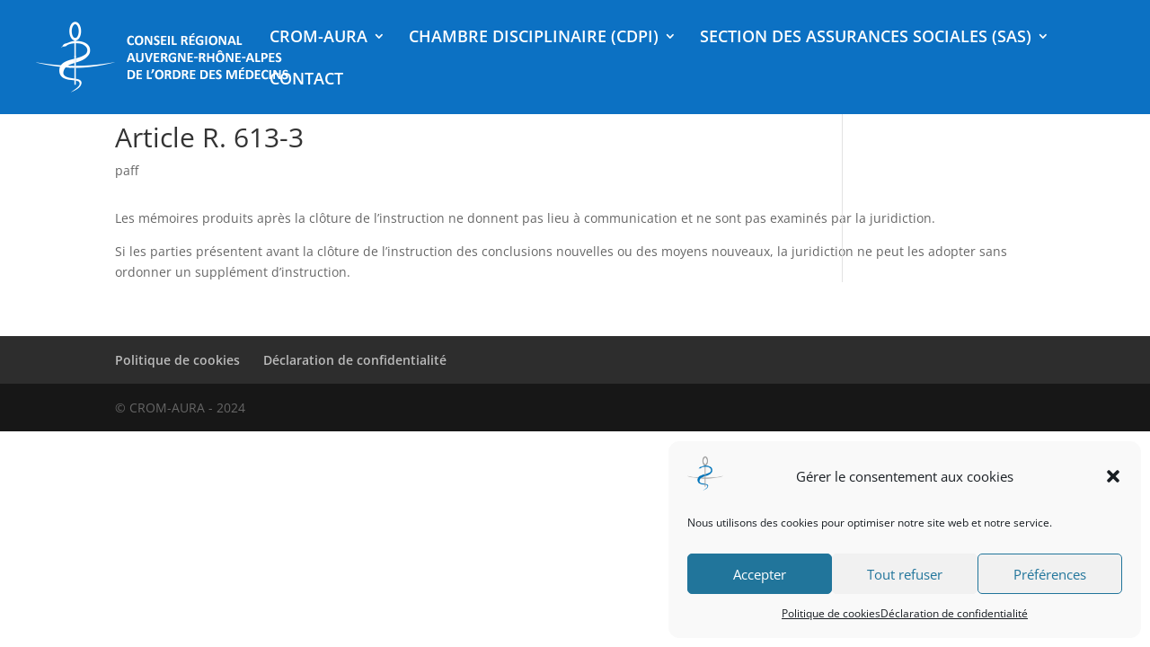

--- FILE ---
content_type: text/css; charset=utf-8
request_url: https://cromaura.fr/wp-content/themes/Divi-child/style.css?ver=4.27.5
body_size: 50
content:
/*
Theme Name: Divi Enfant par Fredel pour le compte du CROM-AURA
Description: Theme enfant du theme Divi.
Author: Fredel
Author URI: https://fredel.fr
Template: Divi
Version: 1.0
*/